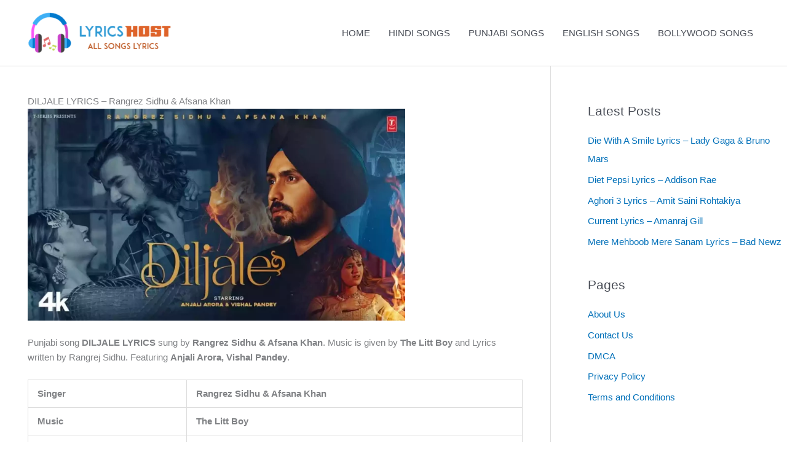

--- FILE ---
content_type: text/html; charset=utf-8
request_url: https://www.google.com/recaptcha/api2/aframe
body_size: 266
content:
<!DOCTYPE HTML><html><head><meta http-equiv="content-type" content="text/html; charset=UTF-8"></head><body><script nonce="1Y_MW2tfC8tA8ONJg4xvjQ">/** Anti-fraud and anti-abuse applications only. See google.com/recaptcha */ try{var clients={'sodar':'https://pagead2.googlesyndication.com/pagead/sodar?'};window.addEventListener("message",function(a){try{if(a.source===window.parent){var b=JSON.parse(a.data);var c=clients[b['id']];if(c){var d=document.createElement('img');d.src=c+b['params']+'&rc='+(localStorage.getItem("rc::a")?sessionStorage.getItem("rc::b"):"");window.document.body.appendChild(d);sessionStorage.setItem("rc::e",parseInt(sessionStorage.getItem("rc::e")||0)+1);localStorage.setItem("rc::h",'1762507622905');}}}catch(b){}});window.parent.postMessage("_grecaptcha_ready", "*");}catch(b){}</script></body></html>